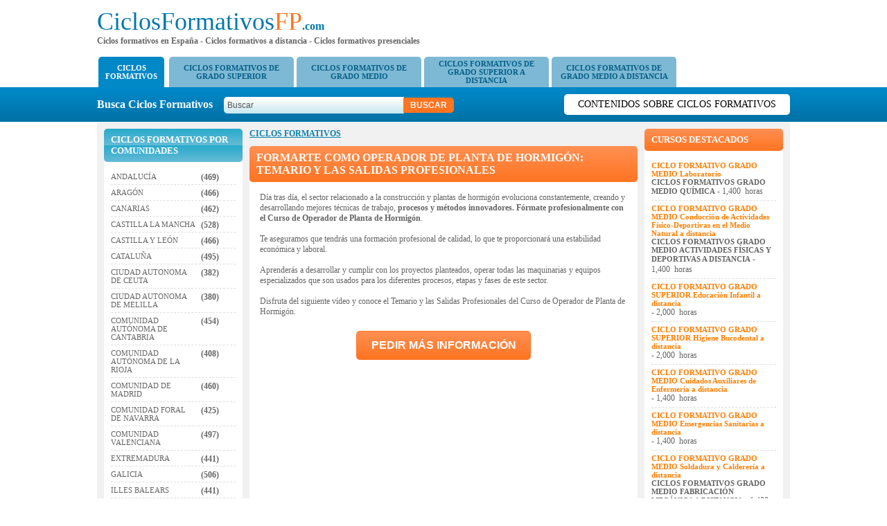

--- FILE ---
content_type: text/html; charset=utf-8
request_url: https://ciclosformativosfp.com/formarte-como-operador-de-planta-de-hormigon-temario-y-las-salidas-profesionales-art
body_size: 6465
content:
<!DOCTYPE html PUBLIC "-//W3C//DTD XHTML 1.0 Transitional//ES" "http://www.w3.org/TR/xhtml1/DTD/xhtml1-transitional.dtd">
<html xmlns="http://www.w3.org/1999/xhtml" xml:lang="es" lang="es">
<head>
<meta name="viewport" content="width=device-width, initial-scale=1, maximum-scale=1">
<meta http-equiv="Content-Type" content="text/html charset=utf-8" />
<title>Formarte como Operador de Planta de Hormigón: Temario y las Salidas Profesionales</title>
<link rel="canonical" href="https://ciclosformativosfp.com/formarte-como-operador-de-planta-de-hormigon-temario-y-las-salidas-profesionales-art">	<meta name="Keywords" content="BLOG CICLOS FORMATIVOS , blog ciclos grado superior , blog ciclos grado medio , blog FP a distancia , blog formación profesional a distancia , blog ciclos formativos de grado superior , blog ciclos formativos de grado medio , blog módulos de grado superior , blog módulos de grado medio , blog CFGS , blog CFGM , blog FP , blog formación profesional , blog pruebas libres FP" />
    <meta name="Description" content="El temario y las asignaturas que cursarás cuando tomes la decisión de convertirte en Operador de Planta de Hormigón." />	
    <link href="https://ciclosformativosfp.com/css/stylesheet.css" rel="stylesheet" type="text/css" />    <script type="text/javascript" src="https://ciclosformativosfp.com/js/jquery.js"></script>
    </head>
<body>
<div id="viewpop"></div>	
	<div class="header">
	  <div class="header"> 
	<div class="mobilemenu"><img src="images/menuicon.png" alt="" width="37" height="23"></div>
	<div class="headerleft">
    	<a href="https://ciclosformativosfp.com/" class="logo"><font color="#0077AE">CiclosFormativos</font><font color="#FF7421">FP</font><span style="color:#0077AE">.com</span></a>
        <h4>Ciclos formativos en Espa&#241;a - Ciclos formativos a distancia - Ciclos formativos presenciales</h4>
    </div>
    <div class="mobilesearch"><img src="images/search.png" width="24" height="24"></div>
</div>
<script type="text/javascript">
$('.mobilemenu').click(function(){
	$("ul.catlist").slideToggle()
})
$('.mobilesearch').click(function(){
	$(".search").show();
	$(".headerright").slideToggle()
})
</script>	</div>
	<div class="top">
	<ul class="catlist">
	<li style="margin-right:-2px"><a href="https://ciclosformativosfp.com/" class="active" style="width:auto;">CICLOS<br/> FORMATIVOS</a></li>
	<li>
				<a href="https://ciclosformativosfp.com/ciclos-formativos-de-grado-superior-3" >CICLOS FORMATIVOS DE GRADO SUPERIOR</a>
			</li><li>
				<a href="https://ciclosformativosfp.com/ciclos-formativos-de-grado-medio-1" >CICLOS FORMATIVOS DE GRADO MEDIO</a>
			</li><li>
				<a href="https://ciclosformativosfp.com/ciclos-formativos-de-grado-superior-a-distancia-4" >CICLOS FORMATIVOS DE GRADO SUPERIOR A DISTANCIA</a>
			</li><li>
				<a href="https://ciclosformativosfp.com/ciclos-formativos-de-grado-medio-a-distancia-2" >CICLOS FORMATIVOS DE GRADO MEDIO A DISTANCIA</a>
			</li></ul><div class="search">
    <div class="headerright">
    <form name="search" method="post" action="">
    	<label>Busca Ciclos Formativos&nbsp;&nbsp;&nbsp;</label>
        <input type="text" name="key" value="Buscar" onfocus="if(this.value == 'Buscar') this.value = '';" onblur="if(this.value=='') this.value='Buscar';"/>
        <input type="submit" value="Buscar" name="buscar" class="buscar" />
    </form>
    </div>
	<a href="https://ciclosformativosfp.com/blogfp" class="blogbtn">Contenidos sobre Ciclos Formativos</a>
</div>	
	</div>
	<!-- main body -->
		<div class="main">
		<div class="wrap">
		<!-- content body -->
			<div class="td left">
			<div class="formobile">
<h2 style="display:table" class="regionmobile"><div style="display:table-cell; vertical-align:middle; line-height:normal">Ciclos Formativos por Comunidades</div></h2>
<ul class="regions">
	<li>
			<a href="https://ciclosformativosfp.com/r-ANDALUC&#205;A" style="color:#666666">ANDALUC&#205;A</a>
			<b style="padding-top:5px">(469)</b>
		</li><li>
			<a href="https://ciclosformativosfp.com/r-ARAG&#211;N" style="color:#666666">ARAG&#211;N</a>
			<b style="padding-top:5px">(466)</b>
		</li><li>
			<a href="https://ciclosformativosfp.com/r-CANARIAS" style="color:#666666">CANARIAS</a>
			<b style="padding-top:5px">(462)</b>
		</li><li>
			<a href="https://ciclosformativosfp.com/r-CASTILLA-LA-MANCHA" style="color:#666666">CASTILLA LA MANCHA</a>
			<b style="padding-top:5px">(528)</b>
		</li><li>
			<a href="https://ciclosformativosfp.com/r-CASTILLA-Y-LE&#211;N" style="color:#666666">CASTILLA Y LE&#211;N</a>
			<b style="padding-top:5px">(466)</b>
		</li><li>
			<a href="https://ciclosformativosfp.com/r-CATALU&#209;A" style="color:#666666">CATALU&#209;A</a>
			<b style="padding-top:5px">(495)</b>
		</li><li>
			<a href="https://ciclosformativosfp.com/r-CIUDAD-AUTONOMA-DE-CEUTA" style="color:#666666">CIUDAD AUTONOMA DE CEUTA</a>
			<b style="padding-top:5px">(382)</b>
		</li><li>
			<a href="https://ciclosformativosfp.com/r-CIUDAD-AUTONOMA-DE-MELILLA" style="color:#666666">CIUDAD AUTONOMA DE MELILLA</a>
			<b style="padding-top:5px">(380)</b>
		</li><li>
			<a href="https://ciclosformativosfp.com/r-COMUNIDAD-AUT&#211;NOMA-DE-CANTABRIA" style="color:#666666">COMUNIDAD AUT&#211;NOMA DE CANTABRIA</a>
			<b style="padding-top:5px">(454)</b>
		</li><li>
			<a href="https://ciclosformativosfp.com/r-COMUNIDAD-AUT&#211;NOMA-DE-LA-RIOJA" style="color:#666666">COMUNIDAD AUT&#211;NOMA DE LA RIOJA</a>
			<b style="padding-top:5px">(408)</b>
		</li><li>
			<a href="https://ciclosformativosfp.com/r-COMUNIDAD-DE-MADRID" style="color:#666666">COMUNIDAD DE MADRID</a>
			<b style="padding-top:5px">(460)</b>
		</li><li>
			<a href="https://ciclosformativosfp.com/r-COMUNIDAD-FORAL-DE-NAVARRA" style="color:#666666">COMUNIDAD FORAL DE NAVARRA</a>
			<b style="padding-top:5px">(425)</b>
		</li><li>
			<a href="https://ciclosformativosfp.com/r-COMUNIDAD-VALENCIANA" style="color:#666666">COMUNIDAD VALENCIANA</a>
			<b style="padding-top:5px">(497)</b>
		</li><li>
			<a href="https://ciclosformativosfp.com/r-EXTREMADURA" style="color:#666666">EXTREMADURA</a>
			<b style="padding-top:5px">(441)</b>
		</li><li>
			<a href="https://ciclosformativosfp.com/r-GALICIA" style="color:#666666">GALICIA</a>
			<b style="padding-top:5px">(506)</b>
		</li><li>
			<a href="https://ciclosformativosfp.com/r-ILLES-BALEARS" style="color:#666666">ILLES BALEARS</a>
			<b style="padding-top:5px">(441)</b>
		</li><li>
			<a href="https://ciclosformativosfp.com/r-PA&#205;S-VASCO" style="color:#666666">PA&#205;S VASCO</a>
			<b style="padding-top:5px">(463)</b>
		</li><li>
			<a href="https://ciclosformativosfp.com/r-PRINCIPADO-DE-ASTURIAS" style="color:#666666">PRINCIPADO DE ASTURIAS</a>
			<b style="padding-top:5px">(443)</b>
		</li><li>
			<a href="https://ciclosformativosfp.com/r-REGI&#211;N-DE-MURCIA" style="color:#666666">REGI&#211;N DE MURCIA</a>
			<b style="padding-top:5px">(453)</b>
		</li></ul>
<script language="javascript" type="text/javascript">
function unhide(id,id2)
{ 
		if(document.getElementById(id).style.display =='none')
		{
			document.getElementById(id).style.display ='block';
			document.getElementById(id2).innerHTML ='Ver menos»';
		}
		else if(document.getElementById(id).style.display =='block')
		{
			document.getElementById(id).style.display ='none';
			document.getElementById(id2).innerHTML ='Ver más»';
		}

}
</script></div><div class="mobilefeatured"></div>			</div>
			<div class="td center">
			<div>    	<a href="https://ciclosformativosfp.com/" class="navigation">CICLOS FORMATIVOS</a>    </div><h1 class="artcursTxt">Formarte como Operador de Planta de Hormigón: Temario y las Salidas Profesionales</h1>
<div class="Articlecontent">
	
		<div class="leadform"></div><div class="art_content"><div class="artdesc">Día tras día, el sector relacionado a la construcción y plantas de hormigón evoluciona constantemente, creando y desarrollando mejores técnicas de trabajo, <strong>procesos y métodos innovadores. Fórmate profesionalmente con el Curso de Operador de Planta de Hormigón</strong>.<br />
<br />
Te aseguramos que tendrás una formación profesional de calidad, lo que te proporcionará una estabilidad económica y laboral.<br />
<br />
Aprenderás a desarrollar y cumplir con los proyectos planteados, operar todas las maquinarias y equipos especializados que son usados para los diferentes procesos, etapas y fases de este sector. <br />
<br />
Disfruta del siguiente vídeo y conoce el Temario y las Salidas Profesionales del Curso de Operador de Planta de Hormigón. <div class="articleform center articlepopup" data-id="758">Pedir más Información</div></div><br><iframe width="100%" height="400" src="https://www.youtube.com/embed/OnKvfiPSUcw" frameborder="0" allow="accelerometer; encrypted-media; gyroscope; picture-in-picture" allowfullscreen></iframe><br><br><a name="Aquí-te-mostramos-algunas-de-las-Asignaturas-que-estudiarás-para-convertirte-en-Operador-de-Planta-de-Hormigón:"></a><h2>Aquí te mostramos algunas de las Asignaturas que estudiarás para convertirte en Operador de Planta de Hormigón:</h1><ul class="innerlink"><li>Conservación de la maquinaria.</li><li>Mantenimiento de equipos. </li><li>Manejo y conducción. </li><li>Fabricación del hormigón.</li><li>Recepción de materias primas.</li></ul><a name="Curso-para-convertirte-en-Operador-de-Planta-de-Hormigón,-podrás-escoger-entre-las-siguientes-Salidas-Profesionales:"></a><h2>Curso para convertirte en Operador de Planta de Hormigón, podrás escoger entre las siguientes Salidas Profesionales:</h1><ul class="innerlink"><li>Empresas dedicadas al hormigón.</li><li>Plantas de hormigonado.</li><li>Compañías de hormigón.</li><li>Constructoras. </li><li>Obras civiles. </li></ul><div class="artdesc"><div class="articleform center articlepopup" data-id="758">Pedir más Información</div></div></div><div class="cl"></div>
	</div>

<br>
<div class="cursosBox">
	<div class="cursleft">
		<div class="cursright">
			<h2 class="cursTxt">Artículos Relacionados</h2>
			<div class="curscontent">
				<ul class="articles">
				<li><div><a href="https://ciclosformativosfp.com/opiniones-de-los-titulados-sobre-formarse-a-distancia-como-capataz-de-operaciones-portuarias-art"><img src="https://ciclosformativosfp.com/ciclosformativosfp.php?src=https://img.youtube.com/vi/Brm9MW9mmU8/0.jpg&w=262&h=150" width="262" height="150" alt="OPINIONES DE LOS TÍTULADOS SOBRE FORMARSE A DISTANCIA COMO CAPATAZ DE OPERACIONES PORTUARIAS"><span>OPINIONES DE LOS TÍTULADOS SOBRE FORMARSE A DISTANCIA COMO CAPATAZ DE OPERACIONES PORTUARIAS</span></a></div></li><li><div><a href="https://ciclosformativosfp.com/curso-de-operador-de-planta-de-aridos-a-distancia-lo-que-explican-los-expertos-art"><img src="https://ciclosformativosfp.com/ciclosformativosfp.php?src=https://img.youtube.com/vi/8ocP9gJy824/0.jpg&w=262&h=150" width="262" height="150" alt="CURSO DE OPERADOR DE PLANTA DE ÁRIDOS A DISTANCIA: LO QUE EXPLICAN LOS EXPERTOS"><span>CURSO DE OPERADOR DE PLANTA DE ÁRIDOS A DISTANCIA: LO QUE EXPLICAN LOS EXPERTOS</span></a></div></li><li><div><a href="https://ciclosformativosfp.com/curso-de-operador-de-planta-quimica-a-distancia-lo-que-expresan-los-alumnos-art"><img src="https://ciclosformativosfp.com/ciclosformativosfp.php?src=https://img.youtube.com/vi/Cd5WnK4zR48/0.jpg&w=262&h=150" width="262" height="150" alt="CURSO DE OPERADOR DE PLANTA QUÍMICA A DISTANCIA: LO QUE EXPRESAN LOS ALUMNOS"><span>CURSO DE OPERADOR DE PLANTA QUÍMICA A DISTANCIA: LO QUE EXPRESAN LOS ALUMNOS</span></a></div></li><li><div><a href="https://ciclosformativosfp.com/curso-de-operador-de-planta-de-hormigon-lo-que-explican-los-titulados-art"><img src="https://ciclosformativosfp.com/ciclosformativosfp.php?src=https://img.youtube.com/vi/CAfr3LlK9V4/0.jpg&w=262&h=150" width="262" height="150" alt="CURSO DE OPERADOR DE PLANTA DE HORMIGÓN: LO QUE EXPLICAN LOS TITULADOS"><span>CURSO DE OPERADOR DE PLANTA DE HORMIGÓN: LO QUE EXPLICAN LOS TITULADOS</span></a></div></li>				</ul>
			</div>
		</div>
		<!-- curs content end -->
	</div>
</div>

<div class="cursosBox">
	<div class="cursleft">
		<div class="cursright">
			<h2 class="cursTxt">Otros Cursos Interesantes</h2>
			<div class="curscontent">
				<ul class="morecontent">
				<li><div><a href="https://ciclosformativosfp.com/curso-ciclo-formativo-grado-superior-realizacion-y-planes-de-obra-p-MADRID"><img src="https://ciclosformativosfp.com/ciclosformativosfp.php?src=https://ciclosformativosfp.com/fpscrean/acceso-a-ciclos-formativos-de-grado-medio-en-cadiz.jpg&w=262&h=150" alt="CICLO FORMATIVO GRADO SUPERIOR REALIZACIÓN Y PLANES DE OBRA EN MADRID" width="262" height="150"></a><a href="https://ciclosformativosfp.com/curso-ciclo-formativo-grado-superior-realizacion-y-planes-de-obra-p-MADRID">CICLO FORMATIVO GRADO SUPERIOR REALIZACIÓN Y PLANES DE OBRA EN MADRID</a></div></li><li><div><a href="https://ciclosformativosfp.com/curso-ciclo-formativo-grado-superior-desarrollo-de-proyectos-urbanisticos-y-operaciones-topograficas-p-VALENCIA"><img src="https://ciclosformativosfp.com/ciclosformativosfp.php?src=https://ciclosformativosfp.com/fpscrean/acceso-a-ciclos-formativos-de-grado-medio-en-cadiz.jpg&w=262&h=150" alt="CICLO FORMATIVO GRADO SUPERIOR DESARROLLO DE PROYECTOS URBANÍSTICOS Y OPERACIONES TOPOGRÁFICAS EN VALENCIA" width="262" height="150"></a><a href="https://ciclosformativosfp.com/curso-ciclo-formativo-grado-superior-desarrollo-de-proyectos-urbanisticos-y-operaciones-topograficas-p-VALENCIA">CICLO FORMATIVO GRADO SUPERIOR DESARROLLO DE PROYECTOS URBANÍSTICOS Y OPERACIONES TOPOGRÁFICAS EN VALENCIA</a></div></li><li><div><a href="https://ciclosformativosfp.com/curso-ciclo-formativo-grado-superior-instalaciones-electrotecnicas-p-LUGO"><img src="https://ciclosformativosfp.com/ciclosformativosfp.php?src=https://ciclosformativosfp.com/fpscrean/acceso-a-ciclos-formativos-de-grado-medio-en-cadiz.jpg&w=262&h=150" alt="CICLO FORMATIVO GRADO SUPERIOR INSTALACIONES ELECTROTÉCNICAS EN LUGO" width="262" height="150"></a><a href="https://ciclosformativosfp.com/curso-ciclo-formativo-grado-superior-instalaciones-electrotecnicas-p-LUGO">CICLO FORMATIVO GRADO SUPERIOR INSTALACIONES ELECTROTÉCNICAS EN LUGO</a></div></li><li><div><a href="https://ciclosformativosfp.com/curso-ciclo-formativo-grado-superior-mantenimiento-de-equipo-industrial-p-VIZCAYA"><img src="https://ciclosformativosfp.com/ciclosformativosfp.php?src=https://ciclosformativosfp.com/fpscrean/acceso-a-ciclos-formativos-de-grado-medio-en-cadiz.jpg&w=262&h=150" alt="CICLO FORMATIVO GRADO SUPERIOR MANTENIMIENTO DE EQUIPO INDUSTRIAL EN VIZCAYA" width="262" height="150"></a><a href="https://ciclosformativosfp.com/curso-ciclo-formativo-grado-superior-mantenimiento-de-equipo-industrial-p-VIZCAYA">CICLO FORMATIVO GRADO SUPERIOR MANTENIMIENTO DE EQUIPO INDUSTRIAL EN VIZCAYA</a></div></li>				</ul>
			</div>
		</div>
		<!-- curs content end -->
	</div>
</div>
<h2 style="font-size:14px">FORMACIÓN PROFESIONAL POR PROVINCIAS Y CIUDADES</h2>
<ul>
        <li>
        	<a href="https://ciclosformativosfp.com/p-A-CORU&#209;A">CICLOS FORMATIVOS A CORU&#209;A</a>
        </li>
	 	        <li>
        	<a href="https://ciclosformativosfp.com/p-ALAVA">CICLOS FORMATIVOS ALAVA</a>
        </li>
	 	        <li>
        	<a href="https://ciclosformativosfp.com/p-ALBACETE">CICLOS FORMATIVOS ALBACETE</a>
        </li>
	 	        <li>
        	<a href="https://ciclosformativosfp.com/p-ALICANTE">CICLOS FORMATIVOS ALICANTE</a>
        </li>
	 	        <li>
        	<a href="https://ciclosformativosfp.com/p-ALMERIA">CICLOS FORMATIVOS ALMERIA</a>
        </li>
	 	        <li>
        	<a href="https://ciclosformativosfp.com/p-ASTURIAS">CICLOS FORMATIVOS ASTURIAS</a>
        </li>
	 	        <li>
        	<a href="https://ciclosformativosfp.com/p-AVILA">CICLOS FORMATIVOS AVILA</a>
        </li>
	 	        <li>
        	<a href="https://ciclosformativosfp.com/p-BADAJOZ">CICLOS FORMATIVOS BADAJOZ</a>
        </li>
	 	        <li>
        	<a href="https://ciclosformativosfp.com/p-BALEARES">CICLOS FORMATIVOS BALEARES</a>
        </li>
	 	        <li>
        	<a href="https://ciclosformativosfp.com/p-BARCELONA">CICLOS FORMATIVOS BARCELONA</a>
        </li>
	 	        <li>
        	<a href="https://ciclosformativosfp.com/p-BURGOS">CICLOS FORMATIVOS BURGOS</a>
        </li>
	 	        <li>
        	<a href="https://ciclosformativosfp.com/p-CACERES">CICLOS FORMATIVOS CACERES</a>
        </li>
	 	        <li style="display:none" class="show">
        	<a href="https://ciclosformativosfp.com/p-CADIZ">CICLOS FORMATIVOS CADIZ</a>
        </li>
	 	        <li style="display:none" class="show">
        	<a href="https://ciclosformativosfp.com/p-CANTABRIA">CICLOS FORMATIVOS CANTABRIA</a>
        </li>
	 	        <li style="display:none" class="show">
        	<a href="https://ciclosformativosfp.com/p-CASTELLON">CICLOS FORMATIVOS CASTELLON</a>
        </li>
	 	        <li style="display:none" class="show">
        	<a href="https://ciclosformativosfp.com/p-CIUDAD-REAL">CICLOS FORMATIVOS CIUDAD REAL</a>
        </li>
	 	        <li style="display:none" class="show">
        	<a href="https://ciclosformativosfp.com/p-CORDOBA">CICLOS FORMATIVOS CORDOBA</a>
        </li>
	 	        <li style="display:none" class="show">
        	<a href="https://ciclosformativosfp.com/p-CUENCA">CICLOS FORMATIVOS CUENCA</a>
        </li>
	 	        <li style="display:none" class="show">
        	<a href="https://ciclosformativosfp.com/p-GIRONA">CICLOS FORMATIVOS GIRONA</a>
        </li>
	 	        <li style="display:none" class="show">
        	<a href="https://ciclosformativosfp.com/p-GRANADA">CICLOS FORMATIVOS GRANADA</a>
        </li>
	 	        <li style="display:none" class="show">
        	<a href="https://ciclosformativosfp.com/p-GUADALAJARA">CICLOS FORMATIVOS GUADALAJARA</a>
        </li>
	 	        <li style="display:none" class="show">
        	<a href="https://ciclosformativosfp.com/p-GUIPUZCOA">CICLOS FORMATIVOS GUIPUZCOA</a>
        </li>
	 	        <li style="display:none" class="show">
        	<a href="https://ciclosformativosfp.com/p-HUELVA">CICLOS FORMATIVOS HUELVA</a>
        </li>
	 	        <li style="display:none" class="show">
        	<a href="https://ciclosformativosfp.com/p-HUESCA">CICLOS FORMATIVOS HUESCA</a>
        </li>
	 	        <li style="display:none" class="show">
        	<a href="https://ciclosformativosfp.com/p-JAEN">CICLOS FORMATIVOS JAEN</a>
        </li>
	 	        <li style="display:none" class="show">
        	<a href="https://ciclosformativosfp.com/p-LA-RIOJA">CICLOS FORMATIVOS LA RIOJA</a>
        </li>
	 	        <li style="display:none" class="show">
        	<a href="https://ciclosformativosfp.com/p-LAS-PALMAS">CICLOS FORMATIVOS LAS PALMAS</a>
        </li>
	 	        <li style="display:none" class="show">
        	<a href="https://ciclosformativosfp.com/p-LEON">CICLOS FORMATIVOS LEON</a>
        </li>
	 	        <li style="display:none" class="show">
        	<a href="https://ciclosformativosfp.com/p-LLEIDA">CICLOS FORMATIVOS LLEIDA</a>
        </li>
	 	        <li style="display:none" class="show">
        	<a href="https://ciclosformativosfp.com/p-LUGO">CICLOS FORMATIVOS LUGO</a>
        </li>
	 	        <li style="display:none" class="show">
        	<a href="https://ciclosformativosfp.com/p-MADRID">CICLOS FORMATIVOS MADRID</a>
        </li>
	 	        <li style="display:none" class="show">
        	<a href="https://ciclosformativosfp.com/p-MALAGA">CICLOS FORMATIVOS MALAGA</a>
        </li>
	 	        <li style="display:none" class="show">
        	<a href="https://ciclosformativosfp.com/p-MURCIA">CICLOS FORMATIVOS MURCIA</a>
        </li>
	 	        <li style="display:none" class="show">
        	<a href="https://ciclosformativosfp.com/p-NAVARRA">CICLOS FORMATIVOS NAVARRA</a>
        </li>
	 	        <li style="display:none" class="show">
        	<a href="https://ciclosformativosfp.com/p-OURENSE">CICLOS FORMATIVOS OURENSE</a>
        </li>
	 	        <li style="display:none" class="show">
        	<a href="https://ciclosformativosfp.com/p-PALENCIA">CICLOS FORMATIVOS PALENCIA</a>
        </li>
	 	        <li style="display:none" class="show">
        	<a href="https://ciclosformativosfp.com/p-PONTEVEDRA">CICLOS FORMATIVOS PONTEVEDRA</a>
        </li>
	 	        <li style="display:none" class="show">
        	<a href="https://ciclosformativosfp.com/p-PROVINCIA-DE-CEUTA">CICLOS FORMATIVOS PROVINCIA DE CEUTA</a>
        </li>
	 	        <li style="display:none" class="show">
        	<a href="https://ciclosformativosfp.com/p-PROVINCIA-DE-MELILLA">CICLOS FORMATIVOS PROVINCIA DE MELILLA</a>
        </li>
	 	        <li style="display:none" class="show">
        	<a href="https://ciclosformativosfp.com/p-SALAMANCA">CICLOS FORMATIVOS SALAMANCA</a>
        </li>
	 	        <li style="display:none" class="show">
        	<a href="https://ciclosformativosfp.com/p-SANTA-CRUZ-DE-TENERIFE">CICLOS FORMATIVOS SANTA CRUZ DE TENERIFE</a>
        </li>
	 	        <li style="display:none" class="show">
        	<a href="https://ciclosformativosfp.com/p-SEGOVIA">CICLOS FORMATIVOS SEGOVIA</a>
        </li>
	 	        <li style="display:none" class="show">
        	<a href="https://ciclosformativosfp.com/p-SEVILLA">CICLOS FORMATIVOS SEVILLA</a>
        </li>
	 	        <li style="display:none" class="show">
        	<a href="https://ciclosformativosfp.com/p-SORIA">CICLOS FORMATIVOS SORIA</a>
        </li>
	 	        <li style="display:none" class="show">
        	<a href="https://ciclosformativosfp.com/p-TARRAGONA">CICLOS FORMATIVOS TARRAGONA</a>
        </li>
	 	        <li style="display:none" class="show">
        	<a href="https://ciclosformativosfp.com/p-TERUEL">CICLOS FORMATIVOS TERUEL</a>
        </li>
	 	        <li style="display:none" class="show">
        	<a href="https://ciclosformativosfp.com/p-TOLEDO">CICLOS FORMATIVOS TOLEDO</a>
        </li>
	 	        <li style="display:none" class="show">
        	<a href="https://ciclosformativosfp.com/p-VALENCIA">CICLOS FORMATIVOS VALENCIA</a>
        </li>
	 	        <li style="display:none" class="show">
        	<a href="https://ciclosformativosfp.com/p-VALLADOLID">CICLOS FORMATIVOS VALLADOLID</a>
        </li>
	 	        <li style="display:none" class="show">
        	<a href="https://ciclosformativosfp.com/p-VIZCAYA">CICLOS FORMATIVOS VIZCAYA</a>
        </li>
	 	        <li style="display:none" class="show">
        	<a href="https://ciclosformativosfp.com/p-ZAMORA">CICLOS FORMATIVOS ZAMORA</a>
        </li>
	 	        <li style="display:none" class="show">
        	<a href="https://ciclosformativosfp.com/p-ZARAGOZA">CICLOS FORMATIVOS ZARAGOZA</a>
        </li>
	 		<li style="float:right; text-align:right"><a style="cursor:pointer" id="vermas"><strong id="cat_show">Ver más&raquo;</strong></a></li>
    <li>&nbsp;</li>
</ul>
<br clear="all"/>
<script language="javascript" type="text/javascript">
$("#vermas").click(function(){
	if($(".show").is(':hidden'))
	{
		$(".show").show()
	}
	else
	{
		$(".show").hide()
	}
})
</script>
   <div id="body"></div>
<div id="viewpop"></div>
<script type="text/javascript">
$(".articlepopup").click(function(){
	var popup = $(this).attr('data-id');
	//$("#body").show().animate({opacity:0.5},0);
	$("#viewpop").show();
	$("#viewpop").html('<div class="loading"><img src="https://ciclosformativosfp.com//images/ajax-loader.gif" /></div>');
	$("#viewpop").load('sendleadpopup.php','id='+popup+'&site_url=https://ciclosformativosfp.com/');
	if($(window).width() <= 768)
	{
		$(window).scrollTop(0);
	}
})
</script>
			</div>
						<div class="td right">
			<h3>CURSOS DESTACADOS</h3>
<ul class="featured">
	<li>
					<a href="https://ciclosformativosfp.com/curso-ciclo-formativo-grado-medio-laboratorio" style="color:#FF7E00; font-weight:bold;">CICLO FORMATIVO GRADO MEDIO Laboratorio</a>
					<b>CICLOS FORMATIVOS GRADO MEDIO QU&#205;MICA</b> - 1,400&nbsp; horas
				  </li><li>
					<a href="https://ciclosformativosfp.com/curso-ciclo-formativo-grado-medio-conduccion-de-actividades-fisico-deportivas-en-el-medio-natural-a-distancia" style="color:#FF7E00; font-weight:bold;">CICLO FORMATIVO GRADO MEDIO Conducci&#243;n de Actividades F&#237;sico-Deportivas en el Medio Natural a distancia</a>
					<b>CICLOS FORMATIVOS GRADO MEDIO ACTIVIDADES F&#205;SICAS Y DEPORTIVAS A DISTANCIA</b> - 1,400&nbsp; horas
				  </li><li>
					<a href="https://ciclosformativosfp.com/curso-ciclo-formativo-grado-superior-educacion-infantil-a-distancia" style="color:#FF7E00; font-weight:bold;">CICLO FORMATIVO GRADO SUPERIOR Educaci&#243;n Infantil a distancia</a>
					<b></b> - 2,000&nbsp; horas
				  </li><li>
					<a href="https://ciclosformativosfp.com/curso-ciclo-formativo-grado-superior-higiene-bucodental-a-distancia" style="color:#FF7E00; font-weight:bold;">CICLO FORMATIVO GRADO SUPERIOR Higiene Bucodental a distancia</a>
					<b></b> - 2,000&nbsp; horas
				  </li><li>
					<a href="https://ciclosformativosfp.com/curso-ciclo-formativo-grado-medio-cuidados-auxiliares-de-enfermeria-a-distancia" style="color:#FF7E00; font-weight:bold;">CICLO FORMATIVO GRADO MEDIO Cuidados Auxiliares de Enfermer&#237;a a distancia</a>
					<b></b> - 1,400&nbsp; horas
				  </li><li>
					<a href="https://ciclosformativosfp.com/curso-ciclo-formativo-grado-medio-emergencias-sanitarias-a-distancia" style="color:#FF7E00; font-weight:bold;">CICLO FORMATIVO GRADO MEDIO Emergencias Sanitarias a distancia</a>
					<b></b> - 1,400&nbsp; horas
				  </li><li>
					<a href="https://ciclosformativosfp.com/curso-ciclo-formativo-grado-medio-soldadura-y-caldereria-a-distancia" style="color:#FF7E00; font-weight:bold;">CICLO FORMATIVO GRADO MEDIO Soldadura y Calderer&#237;a a distancia</a>
					<b>CICLOS FORMATIVOS GRADO MEDIO FABRICACI&#211;N MEC&#193;NICA A DISTANCIA</b> - 1,400&nbsp; horas
				  </li><li>
					<a href="https://ciclosformativosfp.com/curso-ciclo-formativo-grado-superior-agencias-de-viajes-nocturno" style="color:#FF7E00; font-weight:bold;">CICLO FORMATIVO GRADO SUPERIOR Agencias de Viajes Nocturno</a>
					<b></b> - 2,000&nbsp; horas
				  </li><li>
					<a href="https://ciclosformativosfp.com/curso-master-en-gestion-y-administracion-de-pymes" style="color:#FF7E00; font-weight:bold;">Curso M&#225;ster en Gesti&#243;n y Administraci&#243;n de Pymes</a>
					<b></b> - La duraci&#243;n del Curso M&#225;ster en Gesti&#243;n y Administraci&#243;n de Pymes <strong> es de entre 6 y 24 meses</strong> . Los programas de duraci&#243;n m&#225;s corta suelen tener una duraci&#243;n de 6 a 9 meses, mientras que los programas de duraci&#243;n m&#225;s larga pueden extenderse hasta los 24 meses. Es importante tener en cuenta que la duraci&#243;n del programa puede depender de diferentes factores, como la intensidad del programa, el n&#250;mero de cr&#233;ditos, el enfoque de la formaci&#243;n, la carga horaria semanal, la modalidad de estudio (presencial, online o mixta), entre otros.&nbsp; horas
				  </li><li>
					<a href="https://ciclosformativosfp.com/curso-ciclo-formativo-grado-superior-audioprotesis" style="color:#FF7E00; font-weight:bold;">CICLO FORMATIVO GRADO SUPERIOR Audiopr&#243;tesis</a>
					<b>CICLOS FORMATIVOS GRADO SUPERIOR SANIDAD</b> - 2,000&nbsp; horas
				  </li></ul><h3>Lo m&aacute;s buscado en FP</h3>
<div class="cloud">
	<a href="https://ciclosformativosfp.com/ciclos-formativos-de-grado-medio-1" style="color: #569; font-size:10px;" >CICLOS FORMATIVOS DE GRADO MEDIO</a> <a href="https://ciclosformativosfp.com/ciclos-formativos-de-grado-superior-3" style="color: #759; font-size:16px;" >CICLOS FORMATIVOS DE GRADO SUPERIOR</a> <a href="https://ciclosformativosfp.com/curso-de-gestion-y-organizacion-de-los-recursos-naturales-y-paisajisticos" style="color: #40; font-size:16px;" >Curso de Gesti&#243;n y Organizaci&#243;n de los Recursos Naturales y Paisaj&#237;sticos</a> <a href="https://ciclosformativosfp.com/curso-acceso-a-ciclos-formativos-de-grado-superior" style="color: #637; font-size:15px;font-weight:bold" >Acceso a Ciclos Formativos de Grado Superior</a> <a href="https://ciclosformativosfp.com/key.ciclos-formativos-Madrid-2026" style=" color: #263; font-size:13px;font-weight:bold" >ciclos formativos Madrid 2026</a> <a href="https://ciclosformativosfp.com/key.ciclos-formativos-Catalu&#241;a-2026" style=" color: #801; font-size:10px;" >ciclos formativos Catalu&#241;a 2026</a> <a href="https://ciclosformativosfp.com/key.FP-ILLES-BALEARS" style=" color: #141; font-size:11px;font-weight:bold" >FP ILLES BALEARS</a> <a href="https://ciclosformativosfp.com/key.ciclos-formativos-a-distancia-2026" style=" color: #485; font-size:14px;" >ciclos formativos a distancia 2026</a> <a href="https://ciclosformativosfp.com/grafista-maquetista-opiniones-de-titulados-art" style=" color: #245; font-size:16px;" >Grafista Maquetista: Opiniones de Titulados</a> <a href="https://ciclosformativosfp.com/estudiar-el-curso-de-master-en-asesoria-fiscal-y-laboral-toda-la-informacion-art" style=" color: #593; font-size:12px;" >Estudiar el Curso de Máster en Asesoría Fiscal y Laboral: toda la información</a> </div> 
			</div>
					<!-- end content body -->
		</div>
				<!-- start Footer -->
		<div class="footer_wrap">
		  <div class="footer">
      	<br />
        <div class="footerlinks">
        <a id="normas" style="cursor:pointer; text-decoration:underline" rel="nofollow">Normas de uso</a> |
		<a href="https://ciclosformativosfp.com/formacion">Nuestros cursos</a> | 
		<a href="https://ciclosformativosfp.com/empresa">Nuestra empresa</a>
 </div>
        <br />
	<div class="copyright">&copy; <a href="https://ciclosformativosfp.com/" style="color: #656565;">ciclosformativosfp.com</a> Todos los derechos reservados!</div> 
</div>
<div id="viewpop1">
	<div class="head">Normas de uso<b class="close"></b></div>
	<div class="scroll">
		<div class="sendlead">
			<div class="tr">
				<div class="td"></div>
		   </div>
		</div>
	</div>
</div>
<div id="viewpop"></div>

<script type="text/javascript">

$(".close").click(function(){
	$("#body").hide();
	$("#viewpop1").hide()
})

$("[id^=popup]").click(function(){
	var popup = $(this).attr('id');
	popup = popup.substr(5);
	//$("#body").show().animate({opacity:0.5},0);
	$("#viewpop").show();
	$("#viewpop").html('<div class="loading"><img src="https://ciclosformativosfp.com/images/ajax-loader.gif" /></div>');
	$("#viewpop").load('sendlead.php','id='+popup+'&site_url=https://ciclosformativosfp.com/');
});
	
$('#normas').click(function(){
	$("#viewpop1").show();
	$.ajax({
		url: 'normas-de-uso.php',
		beforeSend: function(){
			$("#viewpop1 .td").html('<div class="loading"><img src="https://ciclosformativosfp.com/images/ajax-loader.gif" /></div>');
		},
		success: function(msg){
			$("#viewpop1 .td").html(msg);
		}
	});
});
</script>
   		</div>
		<!-- end footer -->
	</div>
	
	<!-- main body -->
	</body>
</html>